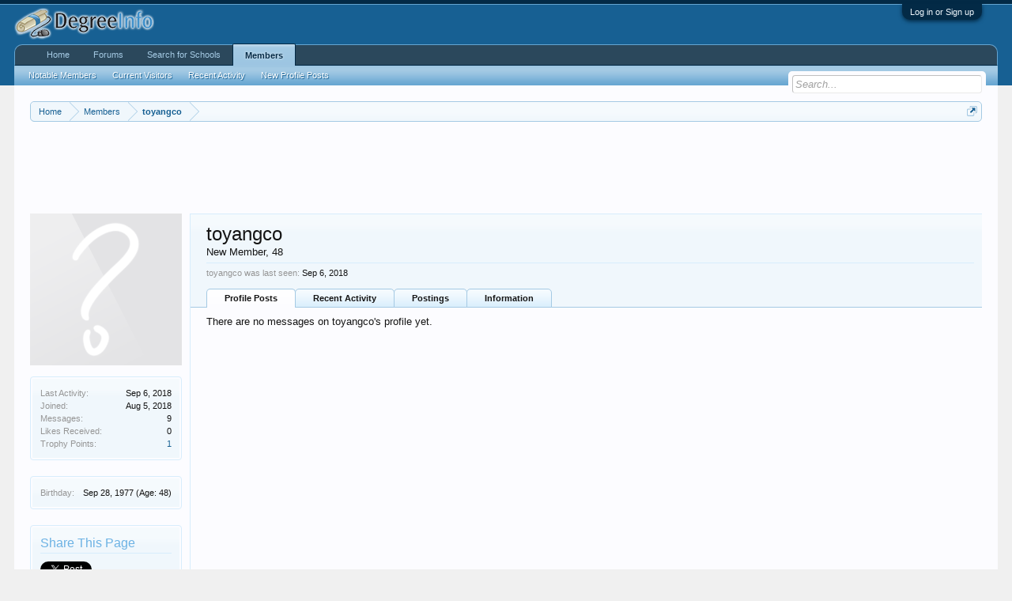

--- FILE ---
content_type: application/javascript
request_url: https://www.degreeinfo.com/import/pubwidget.js
body_size: 1070
content:
function addNameValuePair(e,t,r){return e&&t?r+e+"="+t:""}function addIsPubUsingSsnIframeParam(e){var t="isPubUsingSsnIframe=true";return";"==e.slice(-1)?e.concat(t,";"):e.concat(";",t)}function getParameterValue(e){e=e.replace(/[\[]/,"\\[").replace(/[\]]/,"\\]");var t="[\\?&]"+e+"=([^&#]*)",r=new RegExp(t),a=r.exec(window.location.href);return null==a?"":a[1]}function getSourceLink(e,t){return e+=t.indexOf(QSQUADSTAMP)<0&&e.indexOf("?")<0?"?"+t:t}function checkFrameFormat(e){null!=e.framewidth&&(e.frameWidth=e.framewidth),null!=e.frameheight&&(e.frameHeight=e.frameheight),null!=e.scolling&&""!=e.scolling&&(e.scrolling=e.scolling)}function getDomain(){var e=window.location.href,t=e.replace("http://","").replace("https://","").split(/[\/?#]/),r=t[0];return r}function writeQSFrame(e,t){var r="<iframe";t.id&&(r+=' id ="'+t.id+'"'),r+=' src="'+e+'" width="'+t.frameWidth+'" height="'+t.frameHeight+'" frameborder="0" scrolling="'+t.scrolling+'" marginheight="0" marginwidth="0" allowtransparency="true"></iframe>',document.write(r)}function writeIFrameMessageListenerJs(e){var t="https://widget.searchschoolsnetwork.com";e.id&&document.write('<script id="qsSSNSLIframeMessageListenerJS" type="text/javascript" src="'+t+'/hqx/min/?b=js&f=qsPubIframeMessageListener.js" data-iframe-id="'+e.id+'"></script>')}function frameConfig(){this.frameWidth="760",this.frameHeight="1500",this.scrolling="no"}function widgetConfig(){this.quad="",this.PubWebSiteName="",this.clr="blue",this.hdr="",this.sub="",this.qual="",this.pc="",this.sg="",this.ct="",this.cta="",this.ablurb="",this.sl="y",this.prog="",this.kw="",this.box="0",this.rsurl="",this.fmurl="",this.wtpl="1",this.wgtcss="",this.frameWidth="310",this.frameHeight="300",this.scrolling="no"}var QSRESULTURL="https://widget.searchschoolsnetwork.com/results.jsp",QSFMURL="https://widget.searchschoolsnetwork.com/form2/index.jsp",QSWGTURL="https://widget.searchschoolsnetwork.com/widget.jsp",QSQUADSTAMP=";z=TIMESTAMP",QS_SSN_SL_IFRAME_ID="qsSSNSchoolListingIframe",QSCommonParams=["pc","sub","qual","ct","clr","hdr","prog","kw","box","sg","sl","wtpl","rsurl","fmurl","cta","ablurb","PubWebSiteName","tag","affiliateKey","abandonmentBehavior"],QSDel="&",QSQuadDel=";",QSWGCONFIG=new widgetConfig;frameConfig.prototype.getResultFrame=function(){var e="",t="",r="",a=QSRESULTURL,i=["CLK","QTR","CCID"],s=i.concat(QSCommonParams),n=getParameterValue("quad");null!=this.quad&&this.quad.length>0?a=this.quad:n?a=n:getParameterValue("env")&&(a=getParameterValue("env"),a.indexOf("http://")<0&&(a="https://"+a)),r=a.indexOf(QSQUADSTAMP)>0?QSQuadDel:QSDel;for(var o in s)e+=addNameValuePair(s[o],getParameterValue(s[o]),r);e=addIsPubUsingSsnIframeParam(e),checkFrameFormat(this),t=getSourceLink(a,e),this.id=QS_SSN_SL_IFRAME_ID,writeIFrameMessageListenerJs(this),writeQSFrame(t,this)},frameConfig.prototype.getFormFrame=function(){var e=QSFMURL,t=["CLK","QTR","CCID","BLUID","VKEY"],r=t.concat(QSCommonParams),a="",i="";for(var s in r)i+=addNameValuePair(r[s],getParameterValue(r[s]),QSDel);checkFrameFormat(this),a=getSourceLink(e,i),writeQSFrame(a,this)},widgetConfig.prototype.getSearchWidgetFrame=function(){var e="",t=QSDel,r=QSWGTURL,a=["wgtcss","quad"],i=a.concat(QSCommonParams);for(var s in i)if("sl"!=i[s]){var n=this[i[s]];"PubWebSiteName"==i[s]?n||(n=getDomain()):null!=n&&""!=n||null==QSWGCONFIG[i[s]]||(n=QSWGCONFIG[i[s]]);var o=addNameValuePair(i[s],n,t);o&&(e+=o)}r+=r.indexOf("?")>0?e:"?"+e,checkFrameFormat(this),writeQSFrame(r,this)};